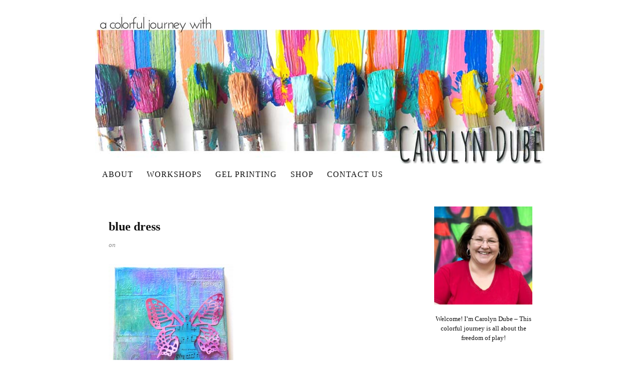

--- FILE ---
content_type: text/html; charset=UTF-8
request_url: https://acolorfuljourney.com/play/olympus-digital-camera-425/
body_size: 83557
content:
<!DOCTYPE html>
<html dir="ltr" lang="en">
<head><meta charset="UTF-8" /><script>if(navigator.userAgent.match(/MSIE|Internet Explorer/i)||navigator.userAgent.match(/Trident\/7\..*?rv:11/i)){var href=document.location.href;if(!href.match(/[?&]nowprocket/)){if(href.indexOf("?")==-1){if(href.indexOf("#")==-1){document.location.href=href+"?nowprocket=1"}else{document.location.href=href.replace("#","?nowprocket=1#")}}else{if(href.indexOf("#")==-1){document.location.href=href+"&nowprocket=1"}else{document.location.href=href.replace("#","&nowprocket=1#")}}}}</script><script>(()=>{class RocketLazyLoadScripts{constructor(){this.v="2.0.2",this.userEvents=["keydown","keyup","mousedown","mouseup","mousemove","mouseover","mouseenter","mouseout","mouseleave","touchmove","touchstart","touchend","touchcancel","wheel","click","dblclick","input","visibilitychange"],this.attributeEvents=["onblur","onclick","oncontextmenu","ondblclick","onfocus","onmousedown","onmouseenter","onmouseleave","onmousemove","onmouseout","onmouseover","onmouseup","onmousewheel","onscroll","onsubmit"]}async t(){this.i(),this.o(),/iP(ad|hone)/.test(navigator.userAgent)&&this.h(),this.u(),this.l(this),this.m(),this.k(this),this.p(this),this._(),await Promise.all([this.R(),this.L()]),this.lastBreath=Date.now(),this.S(this),this.P(),this.D(),this.O(),this.M(),await this.C(this.delayedScripts.normal),await this.C(this.delayedScripts.defer),await this.C(this.delayedScripts.async),this.T("domReady"),await this.F(),await this.j(),await this.I(),this.T("windowLoad"),await this.A(),window.dispatchEvent(new Event("rocket-allScriptsLoaded")),this.everythingLoaded=!0,this.lastTouchEnd&&await new Promise((t=>setTimeout(t,500-Date.now()+this.lastTouchEnd))),this.H(),this.T("all"),this.U(),this.W()}i(){this.CSPIssue=sessionStorage.getItem("rocketCSPIssue"),document.addEventListener("securitypolicyviolation",(t=>{this.CSPIssue||"script-src-elem"!==t.violatedDirective||"data"!==t.blockedURI||(this.CSPIssue=!0,sessionStorage.setItem("rocketCSPIssue",!0))}),{isRocket:!0})}o(){window.addEventListener("pageshow",(t=>{this.persisted=t.persisted,this.realWindowLoadedFired=!0}),{isRocket:!0}),window.addEventListener("pagehide",(()=>{this.onFirstUserAction=null}),{isRocket:!0})}h(){let t;function e(e){t=e}window.addEventListener("touchstart",e,{isRocket:!0}),window.addEventListener("touchend",(function i(o){Math.abs(o.changedTouches[0].pageX-t.changedTouches[0].pageX)<10&&Math.abs(o.changedTouches[0].pageY-t.changedTouches[0].pageY)<10&&o.timeStamp-t.timeStamp<200&&(o.target.dispatchEvent(new PointerEvent("click",{target:o.target,bubbles:!0,cancelable:!0})),event.preventDefault(),window.removeEventListener("touchstart",e,{isRocket:!0}),window.removeEventListener("touchend",i,{isRocket:!0}))}),{isRocket:!0})}q(t){this.userActionTriggered||("mousemove"!==t.type||this.firstMousemoveIgnored?"keyup"===t.type||"mouseover"===t.type||"mouseout"===t.type||(this.userActionTriggered=!0,this.onFirstUserAction&&this.onFirstUserAction()):this.firstMousemoveIgnored=!0),"click"===t.type&&t.preventDefault(),this.savedUserEvents.length>0&&(t.stopPropagation(),t.stopImmediatePropagation()),"touchstart"===this.lastEvent&&"touchend"===t.type&&(this.lastTouchEnd=Date.now()),"click"===t.type&&(this.lastTouchEnd=0),this.lastEvent=t.type,this.savedUserEvents.push(t)}u(){this.savedUserEvents=[],this.userEventHandler=this.q.bind(this),this.userEvents.forEach((t=>window.addEventListener(t,this.userEventHandler,{passive:!1,isRocket:!0})))}U(){this.userEvents.forEach((t=>window.removeEventListener(t,this.userEventHandler,{passive:!1,isRocket:!0}))),this.savedUserEvents.forEach((t=>{t.target.dispatchEvent(new window[t.constructor.name](t.type,t))}))}m(){this.eventsMutationObserver=new MutationObserver((t=>{const e="return false";for(const i of t){if("attributes"===i.type){const t=i.target.getAttribute(i.attributeName);t&&t!==e&&(i.target.setAttribute("data-rocket-"+i.attributeName,t),i.target.setAttribute(i.attributeName,e))}"childList"===i.type&&i.addedNodes.forEach((t=>{if(t.nodeType===Node.ELEMENT_NODE)for(const i of t.attributes)this.attributeEvents.includes(i.name)&&i.value&&""!==i.value&&(t.setAttribute("data-rocket-"+i.name,i.value),t.setAttribute(i.name,e))}))}})),this.eventsMutationObserver.observe(document,{subtree:!0,childList:!0,attributeFilter:this.attributeEvents})}H(){this.eventsMutationObserver.disconnect(),this.attributeEvents.forEach((t=>{document.querySelectorAll("[data-rocket-"+t+"]").forEach((e=>{e.setAttribute(t,e.getAttribute("data-rocket-"+t)),e.removeAttribute("data-rocket-"+t)}))}))}k(t){Object.defineProperty(HTMLElement.prototype,"onclick",{get(){return this.rocketonclick},set(e){this.rocketonclick=e,this.setAttribute(t.everythingLoaded?"onclick":"data-rocket-onclick","this.rocketonclick(event)")}})}S(t){function e(e,i){let o=e[i];e[i]=null,Object.defineProperty(e,i,{get:()=>o,set(s){t.everythingLoaded?o=s:e["rocket"+i]=o=s}})}e(document,"onreadystatechange"),e(window,"onload"),e(window,"onpageshow");try{Object.defineProperty(document,"readyState",{get:()=>t.rocketReadyState,set(e){t.rocketReadyState=e},configurable:!0}),document.readyState="loading"}catch(t){console.log("WPRocket DJE readyState conflict, bypassing")}}l(t){this.originalAddEventListener=EventTarget.prototype.addEventListener,this.originalRemoveEventListener=EventTarget.prototype.removeEventListener,this.savedEventListeners=[],EventTarget.prototype.addEventListener=function(e,i,o){o&&o.isRocket||!t.B(e,this)&&!t.userEvents.includes(e)||t.B(e,this)&&!t.userActionTriggered||e.startsWith("rocket-")?t.originalAddEventListener.call(this,e,i,o):t.savedEventListeners.push({target:this,remove:!1,type:e,func:i,options:o})},EventTarget.prototype.removeEventListener=function(e,i,o){o&&o.isRocket||!t.B(e,this)&&!t.userEvents.includes(e)||t.B(e,this)&&!t.userActionTriggered||e.startsWith("rocket-")?t.originalRemoveEventListener.call(this,e,i,o):t.savedEventListeners.push({target:this,remove:!0,type:e,func:i,options:o})}}T(t){"all"===t&&(EventTarget.prototype.addEventListener=this.originalAddEventListener,EventTarget.prototype.removeEventListener=this.originalRemoveEventListener),this.savedEventListeners=this.savedEventListeners.filter((e=>{let i=e.type,o=e.target||window;return"domReady"===t&&"DOMContentLoaded"!==i&&"readystatechange"!==i||("windowLoad"===t&&"load"!==i&&"readystatechange"!==i&&"pageshow"!==i||(this.B(i,o)&&(i="rocket-"+i),e.remove?o.removeEventListener(i,e.func,e.options):o.addEventListener(i,e.func,e.options),!1))}))}p(t){let e;function i(e){return t.everythingLoaded?e:e.split(" ").map((t=>"load"===t||t.startsWith("load.")?"rocket-jquery-load":t)).join(" ")}function o(o){function s(e){const s=o.fn[e];o.fn[e]=o.fn.init.prototype[e]=function(){return this[0]===window&&t.userActionTriggered&&("string"==typeof arguments[0]||arguments[0]instanceof String?arguments[0]=i(arguments[0]):"object"==typeof arguments[0]&&Object.keys(arguments[0]).forEach((t=>{const e=arguments[0][t];delete arguments[0][t],arguments[0][i(t)]=e}))),s.apply(this,arguments),this}}if(o&&o.fn&&!t.allJQueries.includes(o)){const e={DOMContentLoaded:[],"rocket-DOMContentLoaded":[]};for(const t in e)document.addEventListener(t,(()=>{e[t].forEach((t=>t()))}),{isRocket:!0});o.fn.ready=o.fn.init.prototype.ready=function(i){function s(){parseInt(o.fn.jquery)>2?setTimeout((()=>i.bind(document)(o))):i.bind(document)(o)}return t.realDomReadyFired?!t.userActionTriggered||t.fauxDomReadyFired?s():e["rocket-DOMContentLoaded"].push(s):e.DOMContentLoaded.push(s),o([])},s("on"),s("one"),s("off"),t.allJQueries.push(o)}e=o}t.allJQueries=[],o(window.jQuery),Object.defineProperty(window,"jQuery",{get:()=>e,set(t){o(t)}})}P(){const t=new Map;document.write=document.writeln=function(e){const i=document.currentScript,o=document.createRange(),s=i.parentElement;let n=t.get(i);void 0===n&&(n=i.nextSibling,t.set(i,n));const a=document.createDocumentFragment();o.setStart(a,0),a.appendChild(o.createContextualFragment(e)),s.insertBefore(a,n)}}async R(){return new Promise((t=>{this.userActionTriggered?t():this.onFirstUserAction=t}))}async L(){return new Promise((t=>{document.addEventListener("DOMContentLoaded",(()=>{this.realDomReadyFired=!0,t()}),{isRocket:!0})}))}async I(){return this.realWindowLoadedFired?Promise.resolve():new Promise((t=>{window.addEventListener("load",t,{isRocket:!0})}))}M(){this.pendingScripts=[];this.scriptsMutationObserver=new MutationObserver((t=>{for(const e of t)e.addedNodes.forEach((t=>{"SCRIPT"!==t.tagName||t.noModule||t.isWPRocket||this.pendingScripts.push({script:t,promise:new Promise((e=>{const i=()=>{const i=this.pendingScripts.findIndex((e=>e.script===t));i>=0&&this.pendingScripts.splice(i,1),e()};t.addEventListener("load",i,{isRocket:!0}),t.addEventListener("error",i,{isRocket:!0}),setTimeout(i,1e3)}))})}))})),this.scriptsMutationObserver.observe(document,{childList:!0,subtree:!0})}async j(){await this.J(),this.pendingScripts.length?(await this.pendingScripts[0].promise,await this.j()):this.scriptsMutationObserver.disconnect()}D(){this.delayedScripts={normal:[],async:[],defer:[]},document.querySelectorAll("script[type$=rocketlazyloadscript]").forEach((t=>{t.hasAttribute("data-rocket-src")?t.hasAttribute("async")&&!1!==t.async?this.delayedScripts.async.push(t):t.hasAttribute("defer")&&!1!==t.defer||"module"===t.getAttribute("data-rocket-type")?this.delayedScripts.defer.push(t):this.delayedScripts.normal.push(t):this.delayedScripts.normal.push(t)}))}async _(){await this.L();let t=[];document.querySelectorAll("script[type$=rocketlazyloadscript][data-rocket-src]").forEach((e=>{let i=e.getAttribute("data-rocket-src");if(i&&!i.startsWith("data:")){i.startsWith("//")&&(i=location.protocol+i);try{const o=new URL(i).origin;o!==location.origin&&t.push({src:o,crossOrigin:e.crossOrigin||"module"===e.getAttribute("data-rocket-type")})}catch(t){}}})),t=[...new Map(t.map((t=>[JSON.stringify(t),t]))).values()],this.N(t,"preconnect")}async $(t){if(await this.G(),!0!==t.noModule||!("noModule"in HTMLScriptElement.prototype))return new Promise((e=>{let i;function o(){(i||t).setAttribute("data-rocket-status","executed"),e()}try{if(navigator.userAgent.includes("Firefox/")||""===navigator.vendor||this.CSPIssue)i=document.createElement("script"),[...t.attributes].forEach((t=>{let e=t.nodeName;"type"!==e&&("data-rocket-type"===e&&(e="type"),"data-rocket-src"===e&&(e="src"),i.setAttribute(e,t.nodeValue))})),t.text&&(i.text=t.text),t.nonce&&(i.nonce=t.nonce),i.hasAttribute("src")?(i.addEventListener("load",o,{isRocket:!0}),i.addEventListener("error",(()=>{i.setAttribute("data-rocket-status","failed-network"),e()}),{isRocket:!0}),setTimeout((()=>{i.isConnected||e()}),1)):(i.text=t.text,o()),i.isWPRocket=!0,t.parentNode.replaceChild(i,t);else{const i=t.getAttribute("data-rocket-type"),s=t.getAttribute("data-rocket-src");i?(t.type=i,t.removeAttribute("data-rocket-type")):t.removeAttribute("type"),t.addEventListener("load",o,{isRocket:!0}),t.addEventListener("error",(i=>{this.CSPIssue&&i.target.src.startsWith("data:")?(console.log("WPRocket: CSP fallback activated"),t.removeAttribute("src"),this.$(t).then(e)):(t.setAttribute("data-rocket-status","failed-network"),e())}),{isRocket:!0}),s?(t.fetchPriority="high",t.removeAttribute("data-rocket-src"),t.src=s):t.src="data:text/javascript;base64,"+window.btoa(unescape(encodeURIComponent(t.text)))}}catch(i){t.setAttribute("data-rocket-status","failed-transform"),e()}}));t.setAttribute("data-rocket-status","skipped")}async C(t){const e=t.shift();return e?(e.isConnected&&await this.$(e),this.C(t)):Promise.resolve()}O(){this.N([...this.delayedScripts.normal,...this.delayedScripts.defer,...this.delayedScripts.async],"preload")}N(t,e){this.trash=this.trash||[];let i=!0;var o=document.createDocumentFragment();t.forEach((t=>{const s=t.getAttribute&&t.getAttribute("data-rocket-src")||t.src;if(s&&!s.startsWith("data:")){const n=document.createElement("link");n.href=s,n.rel=e,"preconnect"!==e&&(n.as="script",n.fetchPriority=i?"high":"low"),t.getAttribute&&"module"===t.getAttribute("data-rocket-type")&&(n.crossOrigin=!0),t.crossOrigin&&(n.crossOrigin=t.crossOrigin),t.integrity&&(n.integrity=t.integrity),t.nonce&&(n.nonce=t.nonce),o.appendChild(n),this.trash.push(n),i=!1}})),document.head.appendChild(o)}W(){this.trash.forEach((t=>t.remove()))}async F(){try{document.readyState="interactive"}catch(t){}this.fauxDomReadyFired=!0;try{await this.G(),document.dispatchEvent(new Event("rocket-readystatechange")),await this.G(),document.rocketonreadystatechange&&document.rocketonreadystatechange(),await this.G(),document.dispatchEvent(new Event("rocket-DOMContentLoaded")),await this.G(),window.dispatchEvent(new Event("rocket-DOMContentLoaded"))}catch(t){console.error(t)}}async A(){try{document.readyState="complete"}catch(t){}try{await this.G(),document.dispatchEvent(new Event("rocket-readystatechange")),await this.G(),document.rocketonreadystatechange&&document.rocketonreadystatechange(),await this.G(),window.dispatchEvent(new Event("rocket-load")),await this.G(),window.rocketonload&&window.rocketonload(),await this.G(),this.allJQueries.forEach((t=>t(window).trigger("rocket-jquery-load"))),await this.G();const t=new Event("rocket-pageshow");t.persisted=this.persisted,window.dispatchEvent(t),await this.G(),window.rocketonpageshow&&window.rocketonpageshow({persisted:this.persisted})}catch(t){console.error(t)}}async G(){Date.now()-this.lastBreath>45&&(await this.J(),this.lastBreath=Date.now())}async J(){return document.hidden?new Promise((t=>setTimeout(t))):new Promise((t=>requestAnimationFrame(t)))}B(t,e){return e===document&&"readystatechange"===t||(e===document&&"DOMContentLoaded"===t||(e===window&&"DOMContentLoaded"===t||(e===window&&"load"===t||e===window&&"pageshow"===t)))}static run(){(new RocketLazyLoadScripts).t()}}RocketLazyLoadScripts.run()})();</script>

<meta name="viewport" content="width=device-width, initial-scale=1" />
<link data-minify="1" href="https://acolorfuljourney.com/wp-content/cache/min/1/wp-content/thesis/skins/classic-r/css.css?ver=1746792274" rel="stylesheet" />
<title>blue dress - Carolyn Dube</title>
<link href=\'http://fonts.googleapis.com/css?family=Josefin+Sans:400,700|Amatic+SC:400,700\' rel=\'stylesheet\' type=\'text/css\'>
<meta property=\"fb:pages\" content=\"391144817681212\" />
<link rel=\"shortcut icon\" href=\"https://acolorfuljourney.com/wp-content/uploads/2015/08/favicon-22.ico\" type=\"image/x-icon\" />
<link href="https://acolorfuljourney.com/feed/" rel="alternate" type="application/rss+xml" title="Carolyn Dube feed" />
<link href="https://acolorfuljourney.com/xmlrpc.php" rel="pingback" />
<link href="https://acolorfuljourney.com/wp-content/uploads/2015/08/favicon-22.ico" rel="shortcut icon" />
<meta name='robots' content='index, follow, max-snippet:-1, max-image-preview:large, max-video-preview:-1' />
	<style>img:is([sizes="auto" i], [sizes^="auto," i]) { contain-intrinsic-size: 3000px 1500px }</style>
	
	<!-- This site is optimized with the Yoast SEO plugin v26.7 - https://yoast.com/wordpress/plugins/seo/ -->
	<link rel="canonical" href="https://acolorfuljourney.com/play/olympus-digital-camera-425/" />
	<meta property="og:locale" content="en_US" />
	<meta property="og:type" content="article" />
	<meta property="og:title" content="blue dress - Carolyn Dube" />
	<meta property="og:url" content="https://acolorfuljourney.com/play/olympus-digital-camera-425/" />
	<meta property="og:site_name" content="Carolyn Dube" />
	<meta property="article:publisher" content="https://www.facebook.com/aColorfulJourney" />
	<meta property="og:image" content="https://acolorfuljourney.com/play/olympus-digital-camera-425" />
	<meta property="og:image:width" content="2044" />
	<meta property="og:image:height" content="2456" />
	<meta property="og:image:type" content="image/jpeg" />
	<script type="application/ld+json" class="yoast-schema-graph">{"@context":"https://schema.org","@graph":[{"@type":"WebPage","@id":"https://acolorfuljourney.com/play/olympus-digital-camera-425/","url":"https://acolorfuljourney.com/play/olympus-digital-camera-425/","name":"blue dress - Carolyn Dube","isPartOf":{"@id":"https://acolorfuljourney.com/#website"},"primaryImageOfPage":{"@id":"https://acolorfuljourney.com/play/olympus-digital-camera-425/#primaryimage"},"image":{"@id":"https://acolorfuljourney.com/play/olympus-digital-camera-425/#primaryimage"},"thumbnailUrl":"https://acolorfuljourney.com/wp-content/uploads/2011/11/BlueDressTry.jpg","datePublished":"2011-11-22T23:31:19+00:00","breadcrumb":{"@id":"https://acolorfuljourney.com/play/olympus-digital-camera-425/#breadcrumb"},"inLanguage":"en","potentialAction":[{"@type":"ReadAction","target":["https://acolorfuljourney.com/play/olympus-digital-camera-425/"]}]},{"@type":"ImageObject","inLanguage":"en","@id":"https://acolorfuljourney.com/play/olympus-digital-camera-425/#primaryimage","url":"https://acolorfuljourney.com/wp-content/uploads/2011/11/BlueDressTry.jpg","contentUrl":"https://acolorfuljourney.com/wp-content/uploads/2011/11/BlueDressTry.jpg","width":"2044","height":"2456"},{"@type":"BreadcrumbList","@id":"https://acolorfuljourney.com/play/olympus-digital-camera-425/#breadcrumb","itemListElement":[{"@type":"ListItem","position":1,"name":"Play","item":"https://acolorfuljourney.com/play/"},{"@type":"ListItem","position":2,"name":"blue dress"}]},{"@type":"WebSite","@id":"https://acolorfuljourney.com/#website","url":"https://acolorfuljourney.com/","name":"Carolyn Dube","description":"Adventures Chasing Rainbows","potentialAction":[{"@type":"SearchAction","target":{"@type":"EntryPoint","urlTemplate":"https://acolorfuljourney.com/?s={search_term_string}"},"query-input":{"@type":"PropertyValueSpecification","valueRequired":true,"valueName":"search_term_string"}}],"inLanguage":"en"}]}</script>
	<!-- / Yoast SEO plugin. -->


<link rel='dns-prefetch' href='//www.googletagmanager.com' />

<link rel="alternate" type="application/rss+xml" title="Carolyn Dube &raquo; blue dress Comments Feed" href="https://acolorfuljourney.com/play/olympus-digital-camera-425/feed/" />
<style id='wp-emoji-styles-inline-css' type='text/css'>

	img.wp-smiley, img.emoji {
		display: inline !important;
		border: none !important;
		box-shadow: none !important;
		height: 1em !important;
		width: 1em !important;
		margin: 0 0.07em !important;
		vertical-align: -0.1em !important;
		background: none !important;
		padding: 0 !important;
	}
</style>
<link rel='stylesheet' id='wp-block-library-css' href='https://acolorfuljourney.com/wp-includes/css/dist/block-library/style.min.css?ver=d278bfa8fc5533292581bb7f34904d07' type='text/css' media='all' />
<style id='classic-theme-styles-inline-css' type='text/css'>
/*! This file is auto-generated */
.wp-block-button__link{color:#fff;background-color:#32373c;border-radius:9999px;box-shadow:none;text-decoration:none;padding:calc(.667em + 2px) calc(1.333em + 2px);font-size:1.125em}.wp-block-file__button{background:#32373c;color:#fff;text-decoration:none}
</style>
<link data-minify="1" rel='stylesheet' id='ugb-style-css-v2-css' href='https://acolorfuljourney.com/wp-content/cache/min/1/wp-content/plugins/stackable-ultimate-gutenberg-blocks/dist/deprecated/frontend_blocks_deprecated_v2.css?ver=1746792274' type='text/css' media='all' />
<style id='ugb-style-css-v2-inline-css' type='text/css'>
:root {
			--content-width: 900px;
		}
</style>
<style id='global-styles-inline-css' type='text/css'>
:root{--wp--preset--aspect-ratio--square: 1;--wp--preset--aspect-ratio--4-3: 4/3;--wp--preset--aspect-ratio--3-4: 3/4;--wp--preset--aspect-ratio--3-2: 3/2;--wp--preset--aspect-ratio--2-3: 2/3;--wp--preset--aspect-ratio--16-9: 16/9;--wp--preset--aspect-ratio--9-16: 9/16;--wp--preset--color--black: #000000;--wp--preset--color--cyan-bluish-gray: #abb8c3;--wp--preset--color--white: #ffffff;--wp--preset--color--pale-pink: #f78da7;--wp--preset--color--vivid-red: #cf2e2e;--wp--preset--color--luminous-vivid-orange: #ff6900;--wp--preset--color--luminous-vivid-amber: #fcb900;--wp--preset--color--light-green-cyan: #7bdcb5;--wp--preset--color--vivid-green-cyan: #00d084;--wp--preset--color--pale-cyan-blue: #8ed1fc;--wp--preset--color--vivid-cyan-blue: #0693e3;--wp--preset--color--vivid-purple: #9b51e0;--wp--preset--gradient--vivid-cyan-blue-to-vivid-purple: linear-gradient(135deg,rgba(6,147,227,1) 0%,rgb(155,81,224) 100%);--wp--preset--gradient--light-green-cyan-to-vivid-green-cyan: linear-gradient(135deg,rgb(122,220,180) 0%,rgb(0,208,130) 100%);--wp--preset--gradient--luminous-vivid-amber-to-luminous-vivid-orange: linear-gradient(135deg,rgba(252,185,0,1) 0%,rgba(255,105,0,1) 100%);--wp--preset--gradient--luminous-vivid-orange-to-vivid-red: linear-gradient(135deg,rgba(255,105,0,1) 0%,rgb(207,46,46) 100%);--wp--preset--gradient--very-light-gray-to-cyan-bluish-gray: linear-gradient(135deg,rgb(238,238,238) 0%,rgb(169,184,195) 100%);--wp--preset--gradient--cool-to-warm-spectrum: linear-gradient(135deg,rgb(74,234,220) 0%,rgb(151,120,209) 20%,rgb(207,42,186) 40%,rgb(238,44,130) 60%,rgb(251,105,98) 80%,rgb(254,248,76) 100%);--wp--preset--gradient--blush-light-purple: linear-gradient(135deg,rgb(255,206,236) 0%,rgb(152,150,240) 100%);--wp--preset--gradient--blush-bordeaux: linear-gradient(135deg,rgb(254,205,165) 0%,rgb(254,45,45) 50%,rgb(107,0,62) 100%);--wp--preset--gradient--luminous-dusk: linear-gradient(135deg,rgb(255,203,112) 0%,rgb(199,81,192) 50%,rgb(65,88,208) 100%);--wp--preset--gradient--pale-ocean: linear-gradient(135deg,rgb(255,245,203) 0%,rgb(182,227,212) 50%,rgb(51,167,181) 100%);--wp--preset--gradient--electric-grass: linear-gradient(135deg,rgb(202,248,128) 0%,rgb(113,206,126) 100%);--wp--preset--gradient--midnight: linear-gradient(135deg,rgb(2,3,129) 0%,rgb(40,116,252) 100%);--wp--preset--font-size--small: 13px;--wp--preset--font-size--medium: 20px;--wp--preset--font-size--large: 36px;--wp--preset--font-size--x-large: 42px;--wp--preset--spacing--20: 0.44rem;--wp--preset--spacing--30: 0.67rem;--wp--preset--spacing--40: 1rem;--wp--preset--spacing--50: 1.5rem;--wp--preset--spacing--60: 2.25rem;--wp--preset--spacing--70: 3.38rem;--wp--preset--spacing--80: 5.06rem;--wp--preset--shadow--natural: 6px 6px 9px rgba(0, 0, 0, 0.2);--wp--preset--shadow--deep: 12px 12px 50px rgba(0, 0, 0, 0.4);--wp--preset--shadow--sharp: 6px 6px 0px rgba(0, 0, 0, 0.2);--wp--preset--shadow--outlined: 6px 6px 0px -3px rgba(255, 255, 255, 1), 6px 6px rgba(0, 0, 0, 1);--wp--preset--shadow--crisp: 6px 6px 0px rgba(0, 0, 0, 1);}:where(.is-layout-flex){gap: 0.5em;}:where(.is-layout-grid){gap: 0.5em;}body .is-layout-flex{display: flex;}.is-layout-flex{flex-wrap: wrap;align-items: center;}.is-layout-flex > :is(*, div){margin: 0;}body .is-layout-grid{display: grid;}.is-layout-grid > :is(*, div){margin: 0;}:where(.wp-block-columns.is-layout-flex){gap: 2em;}:where(.wp-block-columns.is-layout-grid){gap: 2em;}:where(.wp-block-post-template.is-layout-flex){gap: 1.25em;}:where(.wp-block-post-template.is-layout-grid){gap: 1.25em;}.has-black-color{color: var(--wp--preset--color--black) !important;}.has-cyan-bluish-gray-color{color: var(--wp--preset--color--cyan-bluish-gray) !important;}.has-white-color{color: var(--wp--preset--color--white) !important;}.has-pale-pink-color{color: var(--wp--preset--color--pale-pink) !important;}.has-vivid-red-color{color: var(--wp--preset--color--vivid-red) !important;}.has-luminous-vivid-orange-color{color: var(--wp--preset--color--luminous-vivid-orange) !important;}.has-luminous-vivid-amber-color{color: var(--wp--preset--color--luminous-vivid-amber) !important;}.has-light-green-cyan-color{color: var(--wp--preset--color--light-green-cyan) !important;}.has-vivid-green-cyan-color{color: var(--wp--preset--color--vivid-green-cyan) !important;}.has-pale-cyan-blue-color{color: var(--wp--preset--color--pale-cyan-blue) !important;}.has-vivid-cyan-blue-color{color: var(--wp--preset--color--vivid-cyan-blue) !important;}.has-vivid-purple-color{color: var(--wp--preset--color--vivid-purple) !important;}.has-black-background-color{background-color: var(--wp--preset--color--black) !important;}.has-cyan-bluish-gray-background-color{background-color: var(--wp--preset--color--cyan-bluish-gray) !important;}.has-white-background-color{background-color: var(--wp--preset--color--white) !important;}.has-pale-pink-background-color{background-color: var(--wp--preset--color--pale-pink) !important;}.has-vivid-red-background-color{background-color: var(--wp--preset--color--vivid-red) !important;}.has-luminous-vivid-orange-background-color{background-color: var(--wp--preset--color--luminous-vivid-orange) !important;}.has-luminous-vivid-amber-background-color{background-color: var(--wp--preset--color--luminous-vivid-amber) !important;}.has-light-green-cyan-background-color{background-color: var(--wp--preset--color--light-green-cyan) !important;}.has-vivid-green-cyan-background-color{background-color: var(--wp--preset--color--vivid-green-cyan) !important;}.has-pale-cyan-blue-background-color{background-color: var(--wp--preset--color--pale-cyan-blue) !important;}.has-vivid-cyan-blue-background-color{background-color: var(--wp--preset--color--vivid-cyan-blue) !important;}.has-vivid-purple-background-color{background-color: var(--wp--preset--color--vivid-purple) !important;}.has-black-border-color{border-color: var(--wp--preset--color--black) !important;}.has-cyan-bluish-gray-border-color{border-color: var(--wp--preset--color--cyan-bluish-gray) !important;}.has-white-border-color{border-color: var(--wp--preset--color--white) !important;}.has-pale-pink-border-color{border-color: var(--wp--preset--color--pale-pink) !important;}.has-vivid-red-border-color{border-color: var(--wp--preset--color--vivid-red) !important;}.has-luminous-vivid-orange-border-color{border-color: var(--wp--preset--color--luminous-vivid-orange) !important;}.has-luminous-vivid-amber-border-color{border-color: var(--wp--preset--color--luminous-vivid-amber) !important;}.has-light-green-cyan-border-color{border-color: var(--wp--preset--color--light-green-cyan) !important;}.has-vivid-green-cyan-border-color{border-color: var(--wp--preset--color--vivid-green-cyan) !important;}.has-pale-cyan-blue-border-color{border-color: var(--wp--preset--color--pale-cyan-blue) !important;}.has-vivid-cyan-blue-border-color{border-color: var(--wp--preset--color--vivid-cyan-blue) !important;}.has-vivid-purple-border-color{border-color: var(--wp--preset--color--vivid-purple) !important;}.has-vivid-cyan-blue-to-vivid-purple-gradient-background{background: var(--wp--preset--gradient--vivid-cyan-blue-to-vivid-purple) !important;}.has-light-green-cyan-to-vivid-green-cyan-gradient-background{background: var(--wp--preset--gradient--light-green-cyan-to-vivid-green-cyan) !important;}.has-luminous-vivid-amber-to-luminous-vivid-orange-gradient-background{background: var(--wp--preset--gradient--luminous-vivid-amber-to-luminous-vivid-orange) !important;}.has-luminous-vivid-orange-to-vivid-red-gradient-background{background: var(--wp--preset--gradient--luminous-vivid-orange-to-vivid-red) !important;}.has-very-light-gray-to-cyan-bluish-gray-gradient-background{background: var(--wp--preset--gradient--very-light-gray-to-cyan-bluish-gray) !important;}.has-cool-to-warm-spectrum-gradient-background{background: var(--wp--preset--gradient--cool-to-warm-spectrum) !important;}.has-blush-light-purple-gradient-background{background: var(--wp--preset--gradient--blush-light-purple) !important;}.has-blush-bordeaux-gradient-background{background: var(--wp--preset--gradient--blush-bordeaux) !important;}.has-luminous-dusk-gradient-background{background: var(--wp--preset--gradient--luminous-dusk) !important;}.has-pale-ocean-gradient-background{background: var(--wp--preset--gradient--pale-ocean) !important;}.has-electric-grass-gradient-background{background: var(--wp--preset--gradient--electric-grass) !important;}.has-midnight-gradient-background{background: var(--wp--preset--gradient--midnight) !important;}.has-small-font-size{font-size: var(--wp--preset--font-size--small) !important;}.has-medium-font-size{font-size: var(--wp--preset--font-size--medium) !important;}.has-large-font-size{font-size: var(--wp--preset--font-size--large) !important;}.has-x-large-font-size{font-size: var(--wp--preset--font-size--x-large) !important;}
:where(.wp-block-post-template.is-layout-flex){gap: 1.25em;}:where(.wp-block-post-template.is-layout-grid){gap: 1.25em;}
:where(.wp-block-columns.is-layout-flex){gap: 2em;}:where(.wp-block-columns.is-layout-grid){gap: 2em;}
:root :where(.wp-block-pullquote){font-size: 1.5em;line-height: 1.6;}
</style>
<link data-minify="1" rel='stylesheet' id='cookie-law-info-css' href='https://acolorfuljourney.com/wp-content/cache/min/1/wp-content/plugins/cookie-law-info/legacy/public/css/cookie-law-info-public.css?ver=1746792274' type='text/css' media='all' />
<link data-minify="1" rel='stylesheet' id='cookie-law-info-gdpr-css' href='https://acolorfuljourney.com/wp-content/cache/min/1/wp-content/plugins/cookie-law-info/legacy/public/css/cookie-law-info-gdpr.css?ver=1746792274' type='text/css' media='all' />
<link data-minify="1" rel='stylesheet' id='scss-css' href='https://acolorfuljourney.com/wp-content/cache/min/1/wp-content/cache/busting/1/sccss.css?ver=1746792274' type='text/css' media='all' />
<style id='rocket-lazyload-inline-css' type='text/css'>
.rll-youtube-player{position:relative;padding-bottom:56.23%;height:0;overflow:hidden;max-width:100%;}.rll-youtube-player:focus-within{outline: 2px solid currentColor;outline-offset: 5px;}.rll-youtube-player iframe{position:absolute;top:0;left:0;width:100%;height:100%;z-index:100;background:0 0}.rll-youtube-player img{bottom:0;display:block;left:0;margin:auto;max-width:100%;width:100%;position:absolute;right:0;top:0;border:none;height:auto;-webkit-transition:.4s all;-moz-transition:.4s all;transition:.4s all}.rll-youtube-player img:hover{-webkit-filter:brightness(75%)}.rll-youtube-player .play{height:100%;width:100%;left:0;top:0;position:absolute;background:var(--wpr-bg-8ee69052-e659-4c53-bbe9-2ad50dd2f94b) no-repeat center;background-color: transparent !important;cursor:pointer;border:none;}
</style>
<script type="text/javascript" id="ugb-block-frontend-js-v2-js-extra">
/* <![CDATA[ */
var stackable = {"restUrl":"https:\/\/acolorfuljourney.com\/wp-json\/"};
/* ]]> */
</script>
<script type="rocketlazyloadscript" data-minify="1" data-rocket-type="text/javascript" data-rocket-src="https://acolorfuljourney.com/wp-content/cache/min/1/wp-content/plugins/stackable-ultimate-gutenberg-blocks/dist/deprecated/frontend_blocks_deprecated_v2.js?ver=1746792274" id="ugb-block-frontend-js-v2-js" data-rocket-defer defer></script>
<script type="rocketlazyloadscript" data-rocket-type="text/javascript" data-rocket-src="https://acolorfuljourney.com/wp-includes/js/jquery/jquery.min.js?ver=3.7.1" id="jquery-core-js" data-rocket-defer defer></script>
<script type="rocketlazyloadscript" data-rocket-type="text/javascript" data-rocket-src="https://acolorfuljourney.com/wp-includes/js/jquery/jquery-migrate.min.js?ver=3.4.1" id="jquery-migrate-js" data-rocket-defer defer></script>
<script type="text/javascript" id="cookie-law-info-js-extra">
/* <![CDATA[ */
var Cli_Data = {"nn_cookie_ids":[],"cookielist":[],"non_necessary_cookies":[],"ccpaEnabled":"","ccpaRegionBased":"","ccpaBarEnabled":"","strictlyEnabled":["necessary","obligatoire"],"ccpaType":"gdpr","js_blocking":"","custom_integration":"","triggerDomRefresh":"","secure_cookies":""};
var cli_cookiebar_settings = {"animate_speed_hide":"500","animate_speed_show":"500","background":"#fff","border":"#444","border_on":"","button_1_button_colour":"#000","button_1_button_hover":"#000000","button_1_link_colour":"#fff","button_1_as_button":"1","button_1_new_win":"","button_2_button_colour":"#333","button_2_button_hover":"#292929","button_2_link_colour":"#444","button_2_as_button":"","button_2_hidebar":"1","button_3_button_colour":"#000","button_3_button_hover":"#000000","button_3_link_colour":"#fff","button_3_as_button":"1","button_3_new_win":"","button_4_button_colour":"#000","button_4_button_hover":"#000000","button_4_link_colour":"#fff","button_4_as_button":"1","button_7_button_colour":"#61a229","button_7_button_hover":"#4e8221","button_7_link_colour":"#fff","button_7_as_button":"1","button_7_new_win":"","font_family":"inherit","header_fix":"","notify_animate_hide":"1","notify_animate_show":"","notify_div_id":"#cookie-law-info-bar","notify_position_horizontal":"right","notify_position_vertical":"bottom","scroll_close":"1","scroll_close_reload":"","accept_close_reload":"","reject_close_reload":"","showagain_tab":"1","showagain_background":"#fff","showagain_border":"#000","showagain_div_id":"#cookie-law-info-again","showagain_x_position":"100px","text":"#000","show_once_yn":"1","show_once":"10000","logging_on":"","as_popup":"","popup_overlay":"1","bar_heading_text":"","cookie_bar_as":"banner","popup_showagain_position":"bottom-right","widget_position":"left"};
var log_object = {"ajax_url":"https:\/\/acolorfuljourney.com\/wp-admin\/admin-ajax.php"};
/* ]]> */
</script>
<script type="rocketlazyloadscript" data-minify="1" data-rocket-type="text/javascript" data-rocket-src="https://acolorfuljourney.com/wp-content/cache/min/1/wp-content/plugins/cookie-law-info/legacy/public/js/cookie-law-info-public.js?ver=1746792274" id="cookie-law-info-js" data-rocket-defer defer></script>

<!-- Google tag (gtag.js) snippet added by Site Kit -->
<!-- Google Analytics snippet added by Site Kit -->
<script type="rocketlazyloadscript" data-rocket-type="text/javascript" data-rocket-src="https://www.googletagmanager.com/gtag/js?id=GT-M3KF6ZK" id="google_gtagjs-js" async></script>
<script type="rocketlazyloadscript" data-rocket-type="text/javascript" id="google_gtagjs-js-after">
/* <![CDATA[ */
window.dataLayer = window.dataLayer || [];function gtag(){dataLayer.push(arguments);}
gtag("set","linker",{"domains":["acolorfuljourney.com"]});
gtag("js", new Date());
gtag("set", "developer_id.dZTNiMT", true);
gtag("config", "GT-M3KF6ZK");
/* ]]> */
</script>
<link rel="https://api.w.org/" href="https://acolorfuljourney.com/wp-json/" /><link rel="alternate" title="JSON" type="application/json" href="https://acolorfuljourney.com/wp-json/wp/v2/media/1316" /><link rel="alternate" title="oEmbed (JSON)" type="application/json+oembed" href="https://acolorfuljourney.com/wp-json/oembed/1.0/embed?url=https%3A%2F%2Facolorfuljourney.com%2Fplay%2Folympus-digital-camera-425%2F" />
<link rel="alternate" title="oEmbed (XML)" type="text/xml+oembed" href="https://acolorfuljourney.com/wp-json/oembed/1.0/embed?url=https%3A%2F%2Facolorfuljourney.com%2Fplay%2Folympus-digital-camera-425%2F&#038;format=xml" />
<meta name="generator" content="Site Kit by Google 1.168.0" /><!-- Global site tag (gtag.js) - Google Analytics -->
<script type="rocketlazyloadscript" async data-rocket-src="https://www.googletagmanager.com/gtag/js?id=UA-42614245-1"></script>
<script type="rocketlazyloadscript">
  window.dataLayer = window.dataLayer || [];
  function gtag(){dataLayer.push(arguments);}
  gtag('js', new Date());

  gtag('config', 'UA-42614245-1');
</script><!-- All in one Favicon 4.8 --><link rel="shortcut icon" href="https://acolorfuljourney.com/wp-content/uploads/2015/08/favicon-2.ico" />
		<style type="text/css" id="wp-custom-css">
			/* WPPS nmarkovic CM17457072 start */

@media (max-width: 899px) {
	.template-home .columns {
		display: flex;
		flex-direction: column-reverse;
	}
}

/* WPPS nmarkovic CM17457072 end */

.wpps1 #header {
	display: none !important;
}		</style>
		<style id="sccss">/** WP Curve AB #148614 Start **/
/*.sidebar .widget_categories #cat {
	width: 94%;
    padding: 8px 5px;
    border: 1px solid #fff;
}
.sidebar .widget_search form.searchform input#s {
	padding: 10px 5px;
    margin-bottom: 10px;
	border: 1px solid #FFF;
}
.sidebar .widget_search form.searchform #searchsubmit {
	padding: 10px 25px;
    -webkit-border-radius: 5px;
	-moz-border-radius: 5px;
	border-radius: 5px;
    background-color: #2d7a86;
    color: #FFF;
    font-size: 16px;
    border: none;
}
/** WP Curve AB #148614 End **/
.widget.widget_categories {
    background-color: white;
		}

.widget.widget_search {
    background-color: white;
    
}</style><noscript><style id="rocket-lazyload-nojs-css">.rll-youtube-player, [data-lazy-src]{display:none !important;}</style></noscript><noscript><style>.menu { display: block; }</style></noscript><style id="wpr-lazyload-bg-container"></style><style id="wpr-lazyload-bg-exclusion"></style>
<noscript>
<style id="wpr-lazyload-bg-nostyle">.rll-youtube-player .play{--wpr-bg-8ee69052-e659-4c53-bbe9-2ad50dd2f94b: url('https://acolorfuljourney.com/wp-content/plugins/wp-rocket/assets/img/youtube.png');}</style>
</noscript>
<script type="application/javascript">const rocket_pairs = [{"selector":".rll-youtube-player .play","style":".rll-youtube-player .play{--wpr-bg-8ee69052-e659-4c53-bbe9-2ad50dd2f94b: url('https:\/\/acolorfuljourney.com\/wp-content\/plugins\/wp-rocket\/assets\/img\/youtube.png');}","hash":"8ee69052-e659-4c53-bbe9-2ad50dd2f94b","url":"https:\/\/acolorfuljourney.com\/wp-content\/plugins\/wp-rocket\/assets\/img\/youtube.png"}]; const rocket_excluded_pairs = [];</script><meta name="generator" content="WP Rocket 3.18.2" data-wpr-features="wpr_lazyload_css_bg_img wpr_delay_js wpr_defer_js wpr_minify_js wpr_lazyload_images wpr_lazyload_iframes wpr_image_dimensions wpr_minify_css wpr_preload_links wpr_desktop" /></head>
<body data-rsssl=1 class="template-attachment">

<div data-rocket-location-hash="93b9c55a76db46220508acbe442d05f2" class="container">
	<div data-rocket-location-hash="b9268b4432fe0746a994bae6f90d5f50" id="header" class="header">
<a id="thesis_header_image_link" href="https://acolorfuljourney.com"><img id="thesis_header_image" src="https://acolorfuljourney.com/wp-content/uploads/2014/07/header-carolyn-dube-300.jpg" alt="Carolyn Dube header image" width="897" height="300" /></a>
	</div>
	<span class="menu_control">≡ Menu</span>
<ul id="menu-paintbrush-menu" class="menu"><li id="menu-item-10324" class="menu-item menu-item-type-post_type menu-item-object-page menu-item-has-children menu-item-10324"><a href="https://acolorfuljourney.com/about/">About</a>
<ul class="sub-menu">
	<li id="menu-item-31376" class="menu-item menu-item-type-custom menu-item-object-custom menu-item-31376"><a href="https://acolorfuljourney.com/about/">About</a></li>
	<li id="menu-item-19935" class="menu-item menu-item-type-post_type menu-item-object-page menu-item-19935"><a href="https://acolorfuljourney.com/play-play-play/">Permission to Play</a></li>
	<li id="menu-item-19879" class="menu-item menu-item-type-post_type menu-item-object-page menu-item-19879"><a href="https://acolorfuljourney.com/o-o-p-s/">What is an O.O.P.S.?</a></li>
	<li id="menu-item-10322" class="menu-item menu-item-type-post_type menu-item-object-page menu-item-10322"><a href="https://acolorfuljourney.com/newsletter/">Newsletter</a></li>
</ul>
</li>
<li id="menu-item-10323" class="menu-item menu-item-type-post_type menu-item-object-page menu-item-10323"><a href="https://acolorfuljourney.com/workshops-2/">Workshops</a></li>
<li id="menu-item-24379" class="menu-item menu-item-type-post_type menu-item-object-page menu-item-24379"><a href="https://acolorfuljourney.com/gel-printing-techniques-tutorials/">Gel Printing</a></li>
<li id="menu-item-10320" class="menu-item menu-item-type-post_type menu-item-object-page menu-item-10320"><a href="https://acolorfuljourney.com/shop/">Shop</a></li>
<li id="menu-item-21345" class="menu-item menu-item-type-post_type menu-item-object-page menu-item-21345"><a href="https://acolorfuljourney.com/contact/">Contact Us</a></li>
</ul>
	<div data-rocket-location-hash="3ff9b90d25a5ffe9a593aa57ae6999c2" class="columns">
		<div data-rocket-location-hash="bee70a467523869f5db59c11f5f2ab8b" class="content">
			<div class="prev_next">
			</div>
			<div id="post-1316" class="post_box grt top">
				<div class="headline_area">
					<h1 class="headline">blue dress</h1>
					<div class="byline small">
						<span class="post_date_intro">on</span> <span class="post_date" title="2011-11-22"></span>
					</div>
				</div>
				<div class="post_content">
 <p class="attachment"><a href='https://acolorfuljourney.com/wp-content/uploads/2011/11/BlueDressTry.jpg'><img fetchpriority="high" decoding="async" width="249" height="300" src="data:image/svg+xml,%3Csvg%20xmlns='http://www.w3.org/2000/svg'%20viewBox='0%200%20249%20300'%3E%3C/svg%3E" class="attachment-medium size-medium" alt="" data-lazy-srcset="https://acolorfuljourney.com/wp-content/uploads/2011/11/BlueDressTry-249x300.jpg 249w, https://acolorfuljourney.com/wp-content/uploads/2011/11/BlueDressTry-852x1024.jpg 852w, https://acolorfuljourney.com/wp-content/uploads/2011/11/BlueDressTry.jpg 2044w" data-lazy-sizes="(max-width: 249px) 100vw, 249px" data-pin-url="https://acolorfuljourney.com/play/olympus-digital-camera-425/?tp_image_id=1316" data-lazy-src="https://acolorfuljourney.com/wp-content/uploads/2011/11/BlueDressTry-249x300.jpg" /><noscript><img fetchpriority="high" decoding="async" width="249" height="300" src="https://acolorfuljourney.com/wp-content/uploads/2011/11/BlueDressTry-249x300.jpg" class="attachment-medium size-medium" alt="" srcset="https://acolorfuljourney.com/wp-content/uploads/2011/11/BlueDressTry-249x300.jpg 249w, https://acolorfuljourney.com/wp-content/uploads/2011/11/BlueDressTry-852x1024.jpg 852w, https://acolorfuljourney.com/wp-content/uploads/2011/11/BlueDressTry.jpg 2044w" sizes="(max-width: 249px) 100vw, 249px" data-pin-url="https://acolorfuljourney.com/play/olympus-digital-camera-425/?tp_image_id=1316" /></noscript></a></p>
<script type="rocketlazyloadscript">
  (function(i,s,o,g,r,a,m){i['GoogleAnalyticsObject']=r;i[r]=i[r]||function(){
  (i[r].q=i[r].q||[]).push(arguments)},i[r].l=1*new Date();a=s.createElement(o),
  m=s.getElementsByTagName(o)[0];a.async=1;a.src=g;m.parentNode.insertBefore(a,m)
  })(window,document,'script','//www.google-analytics.com/analytics.js','ga');

  ga('create', 'UA-42614245-1', 'acolorfuljourney.com');
  ga('send', 'pageview');

</script>				</div>
			</div>
			<div id="comments">
				<div class="comments_intro"><span class="bracket">{</span> <span class="num_comments">0</span> comments&#8230; <a href="#commentform" rel="nofollow">add one</a> <span class="bracket">}</span></div>
				<div id="commentform">
					<form method="post" action="https://acolorfuljourney.com/wp-comments-post.php">
						<a rel="nofollow" id="cancel-comment-reply-link" href="/play/olympus-digital-camera-425/#respond" style="display:none;">Cancel reply</a>
						<p class="comment_form_title">Leave a Comment</p>
						<p id="comment_form_name">
							<label for="author">Name <span class="required" title="Required">*</span></label>
							<input type="text" id="author" class="input_text" name="author" value="" tabindex="1" aria-required="true" />
						</p>
						<p id="comment_form_email">
							<label for="email">Email <span class="required" title="Required">*</span></label>
							<input type="text" id="email" class="input_text" name="email" value="" tabindex="2" aria-required="true" />
						</p>
						<p id="comment_form_url">
							<label for="url">Website</label>
							<input type="text" id="url" class="input_text" name="url" value="" tabindex="3" />
						</p>
						<p id="comment_form_comment">
							<label for="comment">Comment</label>
							<textarea name="comment" id="comment" class="input_text" tabindex="4" rows="6"></textarea>
						</p>
						<p class="comment-form-cookies-consent">
							<input id="wp-comment-cookies-consent" name="wp-comment-cookies-consent" type="checkbox" value="yes" />
							<label for="wp-comment-cookies-consent">Save my name, email, and website in this browser for the next time I comment.</label>
						</p>
						<p id="comment_form_submit">
							<input type="submit" id="submit" class="input_submit" name="submit" tabindex="5" value="Submit" />
						</p>
<input type='hidden' name='comment_post_ID' value='1316' id='comment_post_ID' />
<input type='hidden' name='comment_parent' id='comment_parent' value='0' />
<p style="display: none;"><input type="hidden" id="akismet_comment_nonce" name="akismet_comment_nonce" value="fee4ebcb69" /></p><p style="display: none !important;" class="akismet-fields-container" data-prefix="ak_"><label>&#916;<textarea name="ak_hp_textarea" cols="45" rows="8" maxlength="100"></textarea></label><input type="hidden" id="ak_js_1" name="ak_js" value="215"/><script type="rocketlazyloadscript">document.getElementById( "ak_js_1" ).setAttribute( "value", ( new Date() ).getTime() );</script></p>					</form>
				</div>
			</div>
		</div>
		<div data-rocket-location-hash="6c47b6b5046974b8b9463520e878323a" class="sidebar">
			<div class="text_box">
				<div style="text-align:center;">
<center><br />
<a style="margin:0 auto; display:block; clear:both;" target="_blank" href="https://acolorfuljourney.com/?page_id=2"><img width="200" height="200" decoding="async" src="https://acolorfuljourney.com/wp-content/uploads/2023/10/1-in-front-mural-carolyn-dube-square-200.jpg"></a></p>
<p style="margin:0 auto; display:block; clear:both;">Welcome! I’m Carolyn Dube &#8211; This colorful journey is all about the freedom of play!</p>
<p><!-- Place this tag after the last widget tag. --></p>
<div style="height:0px; overflow:hidden;"><script type="rocketlazyloadscript" data-rocket-type="text/javascript">
  (function() {
    var po = document.createElement('script'); po.type = 'text/javascript'; po.async = true;
    po.src = 'https://apis.google.com/js/platform.js';
    var s = document.getElementsByTagName('script')[0]; s.parentNode.insertBefore(po, s);
  })();
</script></div>
<p></center>
</div>
			</div>
<div class="widget widget_search" id="search-3"><h2 class="widget_title">Search My Blog </h2><form role="search" method="get" id="searchform" class="searchform" action="https://acolorfuljourney.com/">
				<div>
					<label class="screen-reader-text" for="s">Search for:</label>
					<input type="text" value="" name="s" id="s" />
					<input type="submit" id="searchsubmit" value="Search" />
				</div>
			</form></div><div class="widget widget_categories" id="categories-4"><h2 class="widget_title">Search by Category</h2><form action="https://acolorfuljourney.com" method="get"><label class="screen-reader-text" for="cat">Search by Category</label><select  name='cat' id='cat' class='postform'>
	<option value='-1'>Select Category</option>
	<option class="level-0" value="168">150 year old journal</option>
	<option class="level-0" value="85">21 Secrets</option>
	<option class="level-0" value="37">A Colorful Gelli Print Party</option>
	<option class="level-0" value="44">A Colorful Workshop</option>
	<option class="level-1" value="146">&nbsp;&nbsp;&nbsp;Art Journaling FUNdamentals</option>
	<option class="level-1" value="180">&nbsp;&nbsp;&nbsp;Art Play Live</option>
	<option class="level-1" value="158">&nbsp;&nbsp;&nbsp;Gel Printing FUNdamentals</option>
	<option class="level-1" value="175">&nbsp;&nbsp;&nbsp;Gel Printing with PanPastels</option>
	<option class="level-1" value="46">&nbsp;&nbsp;&nbsp;Gelli Printing</option>
	<option class="level-1" value="213">&nbsp;&nbsp;&nbsp;Mastering the Layers</option>
	<option class="level-1" value="66">&nbsp;&nbsp;&nbsp;Meet the Crazies</option>
	<option class="level-1" value="144">&nbsp;&nbsp;&nbsp;Modeling Paste Play</option>
	<option class="level-1" value="174">&nbsp;&nbsp;&nbsp;Paint Pouring FUNdamentals</option>
	<option class="level-1" value="130">&nbsp;&nbsp;&nbsp;Permission to Play</option>
	<option class="level-1" value="197">&nbsp;&nbsp;&nbsp;Playful Art Journaling</option>
	<option class="level-1" value="187">&nbsp;&nbsp;&nbsp;Playing with Found Patterns</option>
	<option class="level-1" value="200">&nbsp;&nbsp;&nbsp;Stencil-rific Layers</option>
	<option class="level-1" value="45">&nbsp;&nbsp;&nbsp;Use Your Words</option>
	<option class="level-1" value="171">&nbsp;&nbsp;&nbsp;Using Your Gel Prints</option>
	<option class="level-0" value="70">Altered book</option>
	<option class="level-0" value="129">art adventurer</option>
	<option class="level-0" value="117">Art Heals</option>
	<option class="level-0" value="67">Art Is You</option>
	<option class="level-0" value="7">Art Journaling</option>
	<option class="level-0" value="181">Art Play Prompt</option>
	<option class="level-0" value="38">Artist Cellar</option>
	<option class="level-0" value="26">artist tape</option>
	<option class="level-0" value="31">artsy fartsy challenges</option>
	<option class="level-0" value="14">Cards</option>
	<option class="level-0" value="60">Carolyn Dube&#8217;s Stencils</option>
	<option class="level-1" value="77">&nbsp;&nbsp;&nbsp;1700s building</option>
	<option class="level-1" value="166">&nbsp;&nbsp;&nbsp;Alpha Jumble</option>
	<option class="level-1" value="140">&nbsp;&nbsp;&nbsp;Alternating Circles</option>
	<option class="level-1" value="139">&nbsp;&nbsp;&nbsp;Alternating Diamonds</option>
	<option class="level-1" value="141">&nbsp;&nbsp;&nbsp;Alternating Ovals</option>
	<option class="level-1" value="114">&nbsp;&nbsp;&nbsp;Arched Aquaducts</option>
	<option class="level-1" value="156">&nbsp;&nbsp;&nbsp;Arched Fountains</option>
	<option class="level-1" value="335">&nbsp;&nbsp;&nbsp;Arches</option>
	<option class="level-1" value="113">&nbsp;&nbsp;&nbsp;Are We There Yet</option>
	<option class="level-1" value="173">&nbsp;&nbsp;&nbsp;ATC stencil</option>
	<option class="level-1" value="386">&nbsp;&nbsp;&nbsp;Before Us, Beside Us, Within Us</option>
	<option class="level-1" value="106">&nbsp;&nbsp;&nbsp;Blueprint</option>
	<option class="level-1" value="385">&nbsp;&nbsp;&nbsp;Bold and Brazen</option>
	<option class="level-1" value="110">&nbsp;&nbsp;&nbsp;Buildings</option>
	<option class="level-1" value="134">&nbsp;&nbsp;&nbsp;Butterfly Journeys</option>
	<option class="level-1" value="132">&nbsp;&nbsp;&nbsp;Calendar</option>
	<option class="level-1" value="124">&nbsp;&nbsp;&nbsp;Circles Layer Me</option>
	<option class="level-1" value="143">&nbsp;&nbsp;&nbsp;Circular Patterns</option>
	<option class="level-1" value="112">&nbsp;&nbsp;&nbsp;Coming and Going</option>
	<option class="level-1" value="120">&nbsp;&nbsp;&nbsp;Connected Eyes</option>
	<option class="level-1" value="179">&nbsp;&nbsp;&nbsp;Conversation with Matisse</option>
	<option class="level-1" value="80">&nbsp;&nbsp;&nbsp;Crossword</option>
	<option class="level-1" value="148">&nbsp;&nbsp;&nbsp;Cutouts by Matisse</option>
	<option class="level-1" value="138">&nbsp;&nbsp;&nbsp;Dance of this Life</option>
	<option class="level-1" value="178">&nbsp;&nbsp;&nbsp;Dancing with Matisse</option>
	<option class="level-1" value="191">&nbsp;&nbsp;&nbsp;Diamond Waves</option>
	<option class="level-1" value="79">&nbsp;&nbsp;&nbsp;Empress Opera House</option>
	<option class="level-1" value="101">&nbsp;&nbsp;&nbsp;Encouraging Scribbles</option>
	<option class="level-1" value="190">&nbsp;&nbsp;&nbsp;Feelings &amp; Emotions</option>
	<option class="level-1" value="125">&nbsp;&nbsp;&nbsp;Field of Eyes Layer Me</option>
	<option class="level-1" value="163">&nbsp;&nbsp;&nbsp;Figments of Imagination</option>
	<option class="level-1" value="136">&nbsp;&nbsp;&nbsp;Finding Your Tribe</option>
	<option class="level-1" value="105">&nbsp;&nbsp;&nbsp;Fridge Poetry</option>
	<option class="level-1" value="323">&nbsp;&nbsp;&nbsp;Gordian Knots</option>
	<option class="level-1" value="306">&nbsp;&nbsp;&nbsp;Heroic Women</option>
	<option class="level-1" value="161">&nbsp;&nbsp;&nbsp;Hip to Be Square</option>
	<option class="level-1" value="119">&nbsp;&nbsp;&nbsp;Iron Grate</option>
	<option class="level-1" value="176">&nbsp;&nbsp;&nbsp;It&#8217;s Time to Play</option>
	<option class="level-1" value="164">&nbsp;&nbsp;&nbsp;Kandinsky&#8217;s Garden</option>
	<option class="level-1" value="107">&nbsp;&nbsp;&nbsp;Kindergarten Writing</option>
	<option class="level-1" value="122">&nbsp;&nbsp;&nbsp;ladders</option>
	<option class="level-1" value="137">&nbsp;&nbsp;&nbsp;Learning to Dance</option>
	<option class="level-1" value="69">&nbsp;&nbsp;&nbsp;Linked</option>
	<option class="level-1" value="133">&nbsp;&nbsp;&nbsp;Mixed Media Mail</option>
	<option class="level-1" value="99">&nbsp;&nbsp;&nbsp;Now Is The Time</option>
	<option class="level-1" value="152">&nbsp;&nbsp;&nbsp;Once Upon a Time</option>
	<option class="level-1" value="71">&nbsp;&nbsp;&nbsp;Open Buildings</option>
	<option class="level-1" value="167">&nbsp;&nbsp;&nbsp;Open Ended</option>
	<option class="level-1" value="184">&nbsp;&nbsp;&nbsp;Overlapping Circles</option>
	<option class="level-1" value="186">&nbsp;&nbsp;&nbsp;Overlapping Hearts</option>
	<option class="level-1" value="185">&nbsp;&nbsp;&nbsp;overlapping squares</option>
	<option class="level-1" value="384">&nbsp;&nbsp;&nbsp;Own Your Story</option>
	<option class="level-1" value="159">&nbsp;&nbsp;&nbsp;Painted Rainbows</option>
	<option class="level-1" value="118">&nbsp;&nbsp;&nbsp;Pebbles</option>
	<option class="level-1" value="104">&nbsp;&nbsp;&nbsp;Picasso&#8217;s Words</option>
	<option class="level-1" value="304">&nbsp;&nbsp;&nbsp;Rainbow Quotes</option>
	<option class="level-1" value="250">&nbsp;&nbsp;&nbsp;Random Thoughts</option>
	<option class="level-1" value="154">&nbsp;&nbsp;&nbsp;ransom alphabet</option>
	<option class="level-1" value="383">&nbsp;&nbsp;&nbsp;Rebellious Acts</option>
	<option class="level-1" value="135">&nbsp;&nbsp;&nbsp;Rectangular Patterns</option>
	<option class="level-1" value="303">&nbsp;&nbsp;&nbsp;Reflecting Rainbows</option>
	<option class="level-1" value="102">&nbsp;&nbsp;&nbsp;Rembrandt&#8217;s Words</option>
	<option class="level-1" value="86">&nbsp;&nbsp;&nbsp;Scribble Scratch</option>
	<option class="level-1" value="177">&nbsp;&nbsp;&nbsp;Silas and Sigmund</option>
	<option class="level-1" value="160">&nbsp;&nbsp;&nbsp;Sketchy Women</option>
	<option class="level-1" value="121">&nbsp;&nbsp;&nbsp;Solar System</option>
	<option class="level-1" value="251">&nbsp;&nbsp;&nbsp;Something to Say</option>
	<option class="level-1" value="165">&nbsp;&nbsp;&nbsp;Speckles and Spots</option>
	<option class="level-1" value="301">&nbsp;&nbsp;&nbsp;Speech Bubbles</option>
	<option class="level-1" value="123">&nbsp;&nbsp;&nbsp;Squares Layer Me</option>
	<option class="level-1" value="151">&nbsp;&nbsp;&nbsp;Stars Inspired by Matisse</option>
	<option class="level-1" value="305">&nbsp;&nbsp;&nbsp;Strong Women</option>
	<option class="level-1" value="162">&nbsp;&nbsp;&nbsp;Teenage Angst</option>
	<option class="level-1" value="360">&nbsp;&nbsp;&nbsp;There Goes the Neighborhood</option>
	<option class="level-1" value="149">&nbsp;&nbsp;&nbsp;Triangular Pathways</option>
	<option class="level-1" value="78">&nbsp;&nbsp;&nbsp;Trio of Houses</option>
	<option class="level-1" value="150">&nbsp;&nbsp;&nbsp;Trio of Thorns</option>
	<option class="level-1" value="72">&nbsp;&nbsp;&nbsp;Union Stencil</option>
	<option class="level-1" value="84">&nbsp;&nbsp;&nbsp;Uplifting Words</option>
	<option class="level-1" value="64">&nbsp;&nbsp;&nbsp;Use Your Words</option>
	<option class="level-1" value="76">&nbsp;&nbsp;&nbsp;Venetian</option>
	<option class="level-1" value="108">&nbsp;&nbsp;&nbsp;Verbage</option>
	<option class="level-1" value="81">&nbsp;&nbsp;&nbsp;Vintage Typewrite Alphabets</option>
	<option class="level-1" value="100">&nbsp;&nbsp;&nbsp;Wall of Words</option>
	<option class="level-1" value="382">&nbsp;&nbsp;&nbsp;We Carry Each Other</option>
	<option class="level-1" value="63">&nbsp;&nbsp;&nbsp;Wonky Eyeballs</option>
	<option class="level-1" value="61">&nbsp;&nbsp;&nbsp;Words To Live By</option>
	<option class="level-1" value="310">&nbsp;&nbsp;&nbsp;Wrought Iron</option>
	<option class="level-0" value="42">Catalyst blades</option>
	<option class="level-0" value="43">Crafters Workshop</option>
	<option class="level-0" value="83">deli paper</option>
	<option class="level-0" value="68">diamond waves</option>
	<option class="level-0" value="13">digital</option>
	<option class="level-0" value="51">Dina Wakley</option>
	<option class="level-0" value="92">DIY</option>
	<option class="level-0" value="128">DVD</option>
	<option class="level-0" value="87">Encaustic</option>
	<option class="level-0" value="15">Events</option>
	<option class="level-0" value="153">Faber Castell</option>
	<option class="level-0" value="9">Fabric</option>
	<option class="level-0" value="32">fall fearless and fly</option>
	<option class="level-0" value="75">FEAR</option>
	<option class="level-0" value="34">Gelli Plate</option>
	<option class="level-1" value="88">&nbsp;&nbsp;&nbsp;Using Gelli printed papers</option>
	<option class="level-0" value="95">Gelli Play: 1 Pull Wonders</option>
	<option class="level-0" value="56">giveaway</option>
	<option class="level-0" value="35">hybrid</option>
	<option class="level-0" value="217">Image Transfer</option>
	<option class="level-0" value="74">In-person workshop</option>
	<option class="level-0" value="115">Inspired by Social Media</option>
	<option class="level-0" value="54">Jamie Fingal</option>
	<option class="level-0" value="16">jewelry</option>
	<option class="level-0" value="49">Julie Balzer</option>
	<option class="level-0" value="6">Junk Journals</option>
	<option class="level-0" value="131">Let&#8217;s Play</option>
	<option class="level-0" value="170">Marabu</option>
	<option class="level-0" value="58">Maria McGuire</option>
	<option class="level-0" value="8">Mixed Media</option>
	<option class="level-0" value="22">musings</option>
	<option class="level-0" value="53">Oops!</option>
	<option class="level-0" value="172">paint pouring</option>
	<option class="level-0" value="82">Painted Post</option>
	<option class="level-0" value="21">painting</option>
	<option class="level-0" value="47">Pam Carriker</option>
	<option class="level-0" value="36">Pan Pastels</option>
	<option class="level-0" value="103">Pebeo Paints</option>
	<option class="level-0" value="157">Play</option>
	<option class="level-0" value="96">Play Dates</option>
	<option class="level-1" value="98">&nbsp;&nbsp;&nbsp;Spray Inks Play Dates</option>
	<option class="level-0" value="349">Powertex</option>
	<option class="level-1" value="348">&nbsp;&nbsp;&nbsp;Powerwax</option>
	<option class="level-0" value="142">Published</option>
	<option class="level-0" value="109">Quieting the Critic</option>
	<option class="level-0" value="147">quote</option>
	<option class="level-0" value="155">quotes</option>
	<option class="level-0" value="50">Ronda Palazzari</option>
	<option class="level-0" value="40">rubber stamping</option>
	<option class="level-0" value="12">Scrapbooking</option>
	<option class="level-0" value="91">sewing</option>
	<option class="level-0" value="39">Silks and Twinkling H2O&#8217;s</option>
	<option class="level-0" value="52">sizzix</option>
	<option class="level-0" value="33">Spark of Artspiration</option>
	<option class="level-0" value="97">Spray Inks</option>
	<option class="level-0" value="65">spray paint</option>
	<option class="level-0" value="62">Stencil Play Workshop</option>
	<option class="level-0" value="199">Stencil-rific Layers</option>
	<option class="level-0" value="41">StencilGirl</option>
	<option class="level-1" value="89">&nbsp;&nbsp;&nbsp;Traci Bautista</option>
	<option class="level-0" value="23">stencils</option>
	<option class="level-0" value="30">Step by step</option>
	<option class="level-0" value="28">stitching</option>
	<option class="level-0" value="169">Studio</option>
	<option class="level-0" value="48">Sue Pellitier</option>
	<option class="level-0" value="11">Tags</option>
	<option class="level-0" value="55">TAP</option>
	<option class="level-0" value="59">Transform Your Tape</option>
	<option class="level-0" value="4">Tutorial</option>
	<option class="level-0" value="1">Uncategorized</option>
	<option class="level-0" value="27">video</option>
	<option class="level-0" value="29">Virtual Vacation</option>
	<option class="level-0" value="73">Watercolor</option>
	<option class="level-0" value="145">Wearable</option>
	<option class="level-0" value="57">What if</option>
	<option class="level-0" value="111">Workshops</option>
</select>
</form><script type="rocketlazyloadscript" data-rocket-type="text/javascript">
/* <![CDATA[ */

(function() {
	var dropdown = document.getElementById( "cat" );
	function onCatChange() {
		if ( dropdown.options[ dropdown.selectedIndex ].value > 0 ) {
			dropdown.parentNode.submit();
		}
	}
	dropdown.onchange = onCatChange;
})();

/* ]]> */
</script>
</div><div class="widget widget_text" id="text-41"><h2 class="widget_title">The Fine Print</h2>			<div class="textwidget">Some of the links on this blog are affiliate links and I receive a small percentage. It doesn't cost you anything extra and helps keep all the free tutorials and videos coming!  It's a win-win!  

The website is copyright Carolyn Dube, and that is kinda common sense since this is my site.

As an Amazon Associate I earn from qualifying purchases.</div>
		</div>		</div>
	</div>
	<div data-rocket-location-hash="36a4ad0938d161a9ae8cbaca65784537" class="footer">
	</div>
</div>
<script type="speculationrules">
{"prefetch":[{"source":"document","where":{"and":[{"href_matches":"\/*"},{"not":{"href_matches":["\/wp-*.php","\/wp-admin\/*","\/wp-content\/uploads\/*","\/wp-content\/*","\/wp-content\/plugins\/*","\/wp-content\/themes\/thesis\/*","\/*\\?(.+)"]}},{"not":{"selector_matches":"a[rel~=\"nofollow\"]"}},{"not":{"selector_matches":".no-prefetch, .no-prefetch a"}}]},"eagerness":"conservative"}]}
</script>
<!--googleoff: all--><div id="cookie-law-info-bar" data-nosnippet="true"><span>This website uses cookies to improve your experience. You can opt-out if you wish.<a role='button' data-cli_action="accept" id="cookie_action_close_header" class="medium cli-plugin-button cli-plugin-main-button cookie_action_close_header cli_action_button wt-cli-accept-btn" style="display:inline-block">Accept</a> <a href="https://acolorfuljourney.com/privacy-policy/" id="CONSTANT_OPEN_URL" target="_blank" class="cli-plugin-main-link" style="display:inline-block">Read Our Cookie and Privacy Policy</a></span></div><div id="cookie-law-info-again" style="display:none" data-nosnippet="true"><span id="cookie_hdr_showagain">Privacy &amp; Cookies Policy</span></div><div class="cli-modal" data-nosnippet="true" id="cliSettingsPopup" tabindex="-1" role="dialog" aria-labelledby="cliSettingsPopup" aria-hidden="true">
  <div class="cli-modal-dialog" role="document">
	<div class="cli-modal-content cli-bar-popup">
		  <button type="button" class="cli-modal-close" id="cliModalClose">
			<svg class="" viewBox="0 0 24 24"><path d="M19 6.41l-1.41-1.41-5.59 5.59-5.59-5.59-1.41 1.41 5.59 5.59-5.59 5.59 1.41 1.41 5.59-5.59 5.59 5.59 1.41-1.41-5.59-5.59z"></path><path d="M0 0h24v24h-24z" fill="none"></path></svg>
			<span class="wt-cli-sr-only">Close</span>
		  </button>
		  <div class="cli-modal-body">
			<div class="cli-container-fluid cli-tab-container">
	<div class="cli-row">
		<div class="cli-col-12 cli-align-items-stretch cli-px-0">
			<div class="cli-privacy-overview">
				<h4>Privacy Overview</h4>				<div class="cli-privacy-content">
					<div class="cli-privacy-content-text">This website uses cookies to improve your experience while you navigate through the website. Out of these cookies, the cookies that are categorized as necessary are stored on your browser as they are essential for the working of basic functionalities of the website. We also use third-party cookies that help us analyze and understand how you use this website. These cookies will be stored in your browser only with your consent. You also have the option to opt-out of these cookies. But opting out of some of these cookies may have an effect on your browsing experience.</div>
				</div>
				<a class="cli-privacy-readmore" aria-label="Show more" role="button" data-readmore-text="Show more" data-readless-text="Show less"></a>			</div>
		</div>
		<div class="cli-col-12 cli-align-items-stretch cli-px-0 cli-tab-section-container">
												<div class="cli-tab-section">
						<div class="cli-tab-header">
							<a role="button" tabindex="0" class="cli-nav-link cli-settings-mobile" data-target="necessary" data-toggle="cli-toggle-tab">
								Necessary							</a>
															<div class="wt-cli-necessary-checkbox">
									<input type="checkbox" class="cli-user-preference-checkbox"  id="wt-cli-checkbox-necessary" data-id="checkbox-necessary" checked="checked"  />
									<label class="form-check-label" for="wt-cli-checkbox-necessary">Necessary</label>
								</div>
								<span class="cli-necessary-caption">Always Enabled</span>
													</div>
						<div class="cli-tab-content">
							<div class="cli-tab-pane cli-fade" data-id="necessary">
								<div class="wt-cli-cookie-description">
									Necessary cookies are absolutely essential for the website to function properly. This category only includes cookies that ensures basic functionalities and security features of the website. These cookies do not store any personal information.								</div>
							</div>
						</div>
					</div>
																	<div class="cli-tab-section">
						<div class="cli-tab-header">
							<a role="button" tabindex="0" class="cli-nav-link cli-settings-mobile" data-target="non-necessary" data-toggle="cli-toggle-tab">
								Non-necessary							</a>
															<div class="cli-switch">
									<input type="checkbox" id="wt-cli-checkbox-non-necessary" class="cli-user-preference-checkbox"  data-id="checkbox-non-necessary" checked='checked' />
									<label for="wt-cli-checkbox-non-necessary" class="cli-slider" data-cli-enable="Enabled" data-cli-disable="Disabled"><span class="wt-cli-sr-only">Non-necessary</span></label>
								</div>
													</div>
						<div class="cli-tab-content">
							<div class="cli-tab-pane cli-fade" data-id="non-necessary">
								<div class="wt-cli-cookie-description">
									Any cookies that may not be particularly necessary for the website to function and is used specifically to collect user personal data via analytics, ads, other embedded contents are termed as non-necessary cookies. It is mandatory to procure user consent prior to running these cookies on your website.								</div>
							</div>
						</div>
					</div>
										</div>
	</div>
</div>
		  </div>
		  <div class="cli-modal-footer">
			<div class="wt-cli-element cli-container-fluid cli-tab-container">
				<div class="cli-row">
					<div class="cli-col-12 cli-align-items-stretch cli-px-0">
						<div class="cli-tab-footer wt-cli-privacy-overview-actions">
						
															<a id="wt-cli-privacy-save-btn" role="button" tabindex="0" data-cli-action="accept" class="wt-cli-privacy-btn cli_setting_save_button wt-cli-privacy-accept-btn cli-btn">SAVE &amp; ACCEPT</a>
													</div>
						
					</div>
				</div>
			</div>
		</div>
	</div>
  </div>
</div>
<div data-rocket-location-hash="20a99b4d41e8f42e2034e7476ebe6bb5" class="cli-modal-backdrop cli-fade cli-settings-overlay"></div>
<div data-rocket-location-hash="1f8d9021a82b1cfb7861186cfa9b759f" class="cli-modal-backdrop cli-fade cli-popupbar-overlay"></div>
<!--googleon: all--><script type="rocketlazyloadscript">
  (function(i,s,o,g,r,a,m){i['GoogleAnalyticsObject']=r;i[r]=i[r]||function(){
  (i[r].q=i[r].q||[]).push(arguments)},i[r].l=1*new Date();a=s.createElement(o),
  m=s.getElementsByTagName(o)[0];a.async=1;a.src=g;m.parentNode.insertBefore(a,m)
  })(window,document,'script','//www.google-analytics.com/analytics.js','ga');

  ga('create', 'UA-42614245-1', 'acolorfuljourney.com');
  ga('send', 'pageview');

</script><div data-rocket-location-hash="b5332bb81004bafd6362c0b3ee092a4f" class="tasty-pins-hidden-image-container" style="display:none;"><img width="150" height="150" data-pin-url="https://acolorfuljourney.com/play/olympus-digital-camera-425/?tp_image_id=0" alt="" data-pin-description="" data-pin-title="" data-pin-id="" class="tasty-pins-hidden-image skip-lazy a3-notlazy no-lazyload" data-no-lazy="1" src="https://acolorfuljourney.com/wp-content/uploads/2011/11/BlueDressTry-150x150.jpg" data-pin-media="https://acolorfuljourney.com/wp-content/uploads/2011/11/BlueDressTry.jpg"></div>
<script type="rocketlazyloadscript" data-minify="1" data-rocket-type='text/javascript' data-rocket-src='https://acolorfuljourney.com/wp-content/cache/min/1/js/pinit.js?ver=1746792274' data-pin-hover='true' data-rocket-defer defer></script>
<script type="rocketlazyloadscript" data-rocket-type="text/javascript" data-rocket-src="https://acolorfuljourney.com/wp-includes/js/comment-reply.min.js?ver=d278bfa8fc5533292581bb7f34904d07" id="comment-reply-js" async="async" data-wp-strategy="async"></script>
<script type="rocketlazyloadscript" data-rocket-type="text/javascript" id="rocket-browser-checker-js-after">
/* <![CDATA[ */
"use strict";var _createClass=function(){function defineProperties(target,props){for(var i=0;i<props.length;i++){var descriptor=props[i];descriptor.enumerable=descriptor.enumerable||!1,descriptor.configurable=!0,"value"in descriptor&&(descriptor.writable=!0),Object.defineProperty(target,descriptor.key,descriptor)}}return function(Constructor,protoProps,staticProps){return protoProps&&defineProperties(Constructor.prototype,protoProps),staticProps&&defineProperties(Constructor,staticProps),Constructor}}();function _classCallCheck(instance,Constructor){if(!(instance instanceof Constructor))throw new TypeError("Cannot call a class as a function")}var RocketBrowserCompatibilityChecker=function(){function RocketBrowserCompatibilityChecker(options){_classCallCheck(this,RocketBrowserCompatibilityChecker),this.passiveSupported=!1,this._checkPassiveOption(this),this.options=!!this.passiveSupported&&options}return _createClass(RocketBrowserCompatibilityChecker,[{key:"_checkPassiveOption",value:function(self){try{var options={get passive(){return!(self.passiveSupported=!0)}};window.addEventListener("test",null,options),window.removeEventListener("test",null,options)}catch(err){self.passiveSupported=!1}}},{key:"initRequestIdleCallback",value:function(){!1 in window&&(window.requestIdleCallback=function(cb){var start=Date.now();return setTimeout(function(){cb({didTimeout:!1,timeRemaining:function(){return Math.max(0,50-(Date.now()-start))}})},1)}),!1 in window&&(window.cancelIdleCallback=function(id){return clearTimeout(id)})}},{key:"isDataSaverModeOn",value:function(){return"connection"in navigator&&!0===navigator.connection.saveData}},{key:"supportsLinkPrefetch",value:function(){var elem=document.createElement("link");return elem.relList&&elem.relList.supports&&elem.relList.supports("prefetch")&&window.IntersectionObserver&&"isIntersecting"in IntersectionObserverEntry.prototype}},{key:"isSlowConnection",value:function(){return"connection"in navigator&&"effectiveType"in navigator.connection&&("2g"===navigator.connection.effectiveType||"slow-2g"===navigator.connection.effectiveType)}}]),RocketBrowserCompatibilityChecker}();
/* ]]> */
</script>
<script type="text/javascript" id="rocket-preload-links-js-extra">
/* <![CDATA[ */
var RocketPreloadLinksConfig = {"excludeUris":"\/(?:.+\/)?feed(?:\/(?:.+\/?)?)?$|\/(?:.+\/)?embed\/|\/(index.php\/)?(.*)wp-json(\/.*|$)|\/refer\/|\/go\/|\/recommend\/|\/recommends\/","usesTrailingSlash":"1","imageExt":"jpg|jpeg|gif|png|tiff|bmp|webp|avif|pdf|doc|docx|xls|xlsx|php","fileExt":"jpg|jpeg|gif|png|tiff|bmp|webp|avif|pdf|doc|docx|xls|xlsx|php|html|htm","siteUrl":"https:\/\/acolorfuljourney.com","onHoverDelay":"100","rateThrottle":"3"};
/* ]]> */
</script>
<script type="rocketlazyloadscript" data-rocket-type="text/javascript" id="rocket-preload-links-js-after">
/* <![CDATA[ */
(function() {
"use strict";var r="function"==typeof Symbol&&"symbol"==typeof Symbol.iterator?function(e){return typeof e}:function(e){return e&&"function"==typeof Symbol&&e.constructor===Symbol&&e!==Symbol.prototype?"symbol":typeof e},e=function(){function i(e,t){for(var n=0;n<t.length;n++){var i=t[n];i.enumerable=i.enumerable||!1,i.configurable=!0,"value"in i&&(i.writable=!0),Object.defineProperty(e,i.key,i)}}return function(e,t,n){return t&&i(e.prototype,t),n&&i(e,n),e}}();function i(e,t){if(!(e instanceof t))throw new TypeError("Cannot call a class as a function")}var t=function(){function n(e,t){i(this,n),this.browser=e,this.config=t,this.options=this.browser.options,this.prefetched=new Set,this.eventTime=null,this.threshold=1111,this.numOnHover=0}return e(n,[{key:"init",value:function(){!this.browser.supportsLinkPrefetch()||this.browser.isDataSaverModeOn()||this.browser.isSlowConnection()||(this.regex={excludeUris:RegExp(this.config.excludeUris,"i"),images:RegExp(".("+this.config.imageExt+")$","i"),fileExt:RegExp(".("+this.config.fileExt+")$","i")},this._initListeners(this))}},{key:"_initListeners",value:function(e){-1<this.config.onHoverDelay&&document.addEventListener("mouseover",e.listener.bind(e),e.listenerOptions),document.addEventListener("mousedown",e.listener.bind(e),e.listenerOptions),document.addEventListener("touchstart",e.listener.bind(e),e.listenerOptions)}},{key:"listener",value:function(e){var t=e.target.closest("a"),n=this._prepareUrl(t);if(null!==n)switch(e.type){case"mousedown":case"touchstart":this._addPrefetchLink(n);break;case"mouseover":this._earlyPrefetch(t,n,"mouseout")}}},{key:"_earlyPrefetch",value:function(t,e,n){var i=this,r=setTimeout(function(){if(r=null,0===i.numOnHover)setTimeout(function(){return i.numOnHover=0},1e3);else if(i.numOnHover>i.config.rateThrottle)return;i.numOnHover++,i._addPrefetchLink(e)},this.config.onHoverDelay);t.addEventListener(n,function e(){t.removeEventListener(n,e,{passive:!0}),null!==r&&(clearTimeout(r),r=null)},{passive:!0})}},{key:"_addPrefetchLink",value:function(i){return this.prefetched.add(i.href),new Promise(function(e,t){var n=document.createElement("link");n.rel="prefetch",n.href=i.href,n.onload=e,n.onerror=t,document.head.appendChild(n)}).catch(function(){})}},{key:"_prepareUrl",value:function(e){if(null===e||"object"!==(void 0===e?"undefined":r(e))||!1 in e||-1===["http:","https:"].indexOf(e.protocol))return null;var t=e.href.substring(0,this.config.siteUrl.length),n=this._getPathname(e.href,t),i={original:e.href,protocol:e.protocol,origin:t,pathname:n,href:t+n};return this._isLinkOk(i)?i:null}},{key:"_getPathname",value:function(e,t){var n=t?e.substring(this.config.siteUrl.length):e;return n.startsWith("/")||(n="/"+n),this._shouldAddTrailingSlash(n)?n+"/":n}},{key:"_shouldAddTrailingSlash",value:function(e){return this.config.usesTrailingSlash&&!e.endsWith("/")&&!this.regex.fileExt.test(e)}},{key:"_isLinkOk",value:function(e){return null!==e&&"object"===(void 0===e?"undefined":r(e))&&(!this.prefetched.has(e.href)&&e.origin===this.config.siteUrl&&-1===e.href.indexOf("?")&&-1===e.href.indexOf("#")&&!this.regex.excludeUris.test(e.href)&&!this.regex.images.test(e.href))}}],[{key:"run",value:function(){"undefined"!=typeof RocketPreloadLinksConfig&&new n(new RocketBrowserCompatibilityChecker({capture:!0,passive:!0}),RocketPreloadLinksConfig).init()}}]),n}();t.run();
}());
/* ]]> */
</script>
<script type="text/javascript" id="rocket_lazyload_css-js-extra">
/* <![CDATA[ */
var rocket_lazyload_css_data = {"threshold":"300"};
/* ]]> */
</script>
<script type="text/javascript" id="rocket_lazyload_css-js-after">
/* <![CDATA[ */
!function o(n,c,a){function u(t,e){if(!c[t]){if(!n[t]){var r="function"==typeof require&&require;if(!e&&r)return r(t,!0);if(s)return s(t,!0);throw(e=new Error("Cannot find module '"+t+"'")).code="MODULE_NOT_FOUND",e}r=c[t]={exports:{}},n[t][0].call(r.exports,function(e){return u(n[t][1][e]||e)},r,r.exports,o,n,c,a)}return c[t].exports}for(var s="function"==typeof require&&require,e=0;e<a.length;e++)u(a[e]);return u}({1:[function(e,t,r){"use strict";{const c="undefined"==typeof rocket_pairs?[]:rocket_pairs,a=(("undefined"==typeof rocket_excluded_pairs?[]:rocket_excluded_pairs).map(t=>{var e=t.selector;document.querySelectorAll(e).forEach(e=>{e.setAttribute("data-rocket-lazy-bg-"+t.hash,"excluded")})}),document.querySelector("#wpr-lazyload-bg-container"));var o=rocket_lazyload_css_data.threshold||300;const u=new IntersectionObserver(e=>{e.forEach(t=>{t.isIntersecting&&c.filter(e=>t.target.matches(e.selector)).map(t=>{var e;t&&((e=document.createElement("style")).textContent=t.style,a.insertAdjacentElement("afterend",e),t.elements.forEach(e=>{u.unobserve(e),e.setAttribute("data-rocket-lazy-bg-"+t.hash,"loaded")}))})})},{rootMargin:o+"px"});function n(){0<(0<arguments.length&&void 0!==arguments[0]?arguments[0]:[]).length&&c.forEach(t=>{try{document.querySelectorAll(t.selector).forEach(e=>{"loaded"!==e.getAttribute("data-rocket-lazy-bg-"+t.hash)&&"excluded"!==e.getAttribute("data-rocket-lazy-bg-"+t.hash)&&(u.observe(e),(t.elements||=[]).push(e))})}catch(e){console.error(e)}})}n(),function(){const r=window.MutationObserver;return function(e,t){if(e&&1===e.nodeType)return(t=new r(t)).observe(e,{attributes:!0,childList:!0,subtree:!0}),t}}()(document.querySelector("body"),n)}},{}]},{},[1]);
/* ]]> */
</script>
<script type="rocketlazyloadscript" data-minify="1" defer data-rocket-type="text/javascript" data-rocket-src="https://acolorfuljourney.com/wp-content/cache/min/1/wp-content/plugins/akismet/_inc/akismet-frontend.js?ver=1746792289" id="akismet-frontend-js"></script>
<script>window.lazyLoadOptions=[{elements_selector:"img[data-lazy-src],.rocket-lazyload,iframe[data-lazy-src]",data_src:"lazy-src",data_srcset:"lazy-srcset",data_sizes:"lazy-sizes",class_loading:"lazyloading",class_loaded:"lazyloaded",threshold:300,callback_loaded:function(element){if(element.tagName==="IFRAME"&&element.dataset.rocketLazyload=="fitvidscompatible"){if(element.classList.contains("lazyloaded")){if(typeof window.jQuery!="undefined"){if(jQuery.fn.fitVids){jQuery(element).parent().fitVids()}}}}}},{elements_selector:".rocket-lazyload",data_src:"lazy-src",data_srcset:"lazy-srcset",data_sizes:"lazy-sizes",class_loading:"lazyloading",class_loaded:"lazyloaded",threshold:300,}];window.addEventListener('LazyLoad::Initialized',function(e){var lazyLoadInstance=e.detail.instance;if(window.MutationObserver){var observer=new MutationObserver(function(mutations){var image_count=0;var iframe_count=0;var rocketlazy_count=0;mutations.forEach(function(mutation){for(var i=0;i<mutation.addedNodes.length;i++){if(typeof mutation.addedNodes[i].getElementsByTagName!=='function'){continue}
if(typeof mutation.addedNodes[i].getElementsByClassName!=='function'){continue}
images=mutation.addedNodes[i].getElementsByTagName('img');is_image=mutation.addedNodes[i].tagName=="IMG";iframes=mutation.addedNodes[i].getElementsByTagName('iframe');is_iframe=mutation.addedNodes[i].tagName=="IFRAME";rocket_lazy=mutation.addedNodes[i].getElementsByClassName('rocket-lazyload');image_count+=images.length;iframe_count+=iframes.length;rocketlazy_count+=rocket_lazy.length;if(is_image){image_count+=1}
if(is_iframe){iframe_count+=1}}});if(image_count>0||iframe_count>0||rocketlazy_count>0){lazyLoadInstance.update()}});var b=document.getElementsByTagName("body")[0];var config={childList:!0,subtree:!0};observer.observe(b,config)}},!1)</script><script data-no-minify="1" async src="https://acolorfuljourney.com/wp-content/plugins/wp-rocket/assets/js/lazyload/17.8.3/lazyload.min.js"></script><script>function lazyLoadThumb(e,alt,l){var t='<img data-lazy-src="https://i.ytimg.com/vi/ID/hqdefault.jpg" alt="" width="480" height="360"><noscript><img src="https://i.ytimg.com/vi/ID/hqdefault.jpg" alt="" width="480" height="360"></noscript>',a='<button class="play" aria-label="Play Youtube video"></button>';if(l){t=t.replace('data-lazy-','');t=t.replace('loading="lazy"','');t=t.replace(/<noscript>.*?<\/noscript>/g,'');}t=t.replace('alt=""','alt="'+alt+'"');return t.replace("ID",e)+a}function lazyLoadYoutubeIframe(){var e=document.createElement("iframe"),t="ID?autoplay=1";t+=0===this.parentNode.dataset.query.length?"":"&"+this.parentNode.dataset.query;e.setAttribute("src",t.replace("ID",this.parentNode.dataset.src)),e.setAttribute("frameborder","0"),e.setAttribute("allowfullscreen","1"),e.setAttribute("allow","accelerometer; autoplay; encrypted-media; gyroscope; picture-in-picture"),this.parentNode.parentNode.replaceChild(e,this.parentNode)}document.addEventListener("DOMContentLoaded",function(){var exclusions=["https:\/\/acolorfuljourney.com\/wp-content\/uploads\/2014\/07\/header-carolyn-dube-300.jpg","https:\/\/acolorfuljourney.com\/wp-content\/uploads\/2023\/10\/1-in-front-mural-carolyn-dube-square-200.jpg"];var e,t,p,u,l,a=document.getElementsByClassName("rll-youtube-player");for(t=0;t<a.length;t++)(e=document.createElement("div")),(u='https://i.ytimg.com/vi/ID/hqdefault.jpg'),(u=u.replace('ID',a[t].dataset.id)),(l=exclusions.some(exclusion=>u.includes(exclusion))),e.setAttribute("data-id",a[t].dataset.id),e.setAttribute("data-query",a[t].dataset.query),e.setAttribute("data-src",a[t].dataset.src),(e.innerHTML=lazyLoadThumb(a[t].dataset.id,a[t].dataset.alt,l)),a[t].appendChild(e),(p=e.querySelector(".play")),(p.onclick=lazyLoadYoutubeIframe)});</script><script type="rocketlazyloadscript">(function(d,g){d[g]||(d[g]=function(g){return this.querySelectorAll("."+g)},Element.prototype[g]=d[g])})(document,"getElementsByClassName");(function(){var classes = document.getElementsByClassName('menu_control');for (i = 0; i < classes.length; i++) {classes[i].onclick = function() {var menu = this.nextElementSibling;if (/show_menu/.test(menu.className))menu.className = menu.className.replace('show_menu', '').trim();else menu.className += ' show_menu';if (/menu_control_triggered/.test(this.className))this.className = this.className.replace('menu_control_triggered', '').trim();else this.className += ' menu_control_triggered';};}})();</script>
<!--Facebook Pixel--!>
<script type="rocketlazyloadscript">(function() {
var _fbq = window._fbq || (window._fbq = []);
if (!_fbq.loaded) {
var fbds = document.createElement(\'script\');
fbds.async = true;
fbds.src = \'//connect.facebook.net/en_US/fbds.js\';
var s = document.getElementsByTagName(\'script\')[0];
s.parentNode.insertBefore(fbds, s);
_fbq.loaded = true;
}
_fbq.push([\'addPixelId\', \'376781852510814\']);
})();
window._fbq = window._fbq || [];
window._fbq.push([\'track\', \'PixelInitialized\', {}]);
</script>
<noscript><img height=\"1\" width=\"1\" alt=\"\" style=\"display:none\" src=\"https://www.facebook.com/tr?id=376781852510814&ev=PixelInitialized\" /></noscript>
<script>var rocket_beacon_data = {"ajax_url":"https:\/\/acolorfuljourney.com\/wp-admin\/admin-ajax.php","nonce":"6fb050acbd","url":"https:\/\/acolorfuljourney.com\/play\/olympus-digital-camera-425","is_mobile":false,"width_threshold":1600,"height_threshold":700,"delay":500,"debug":null,"status":{"atf":true,"lrc":true},"elements":"img, video, picture, p, main, div, li, svg, section, header, span","lrc_threshold":1800}</script><script data-name="wpr-wpr-beacon" src='https://acolorfuljourney.com/wp-content/plugins/wp-rocket/assets/js/wpr-beacon.min.js' async></script></body>
</html>
<!-- This website is like a Rocket, isn't it? Performance optimized by WP Rocket. Learn more: https://wp-rocket.me - Debug: cached@1768896038 -->